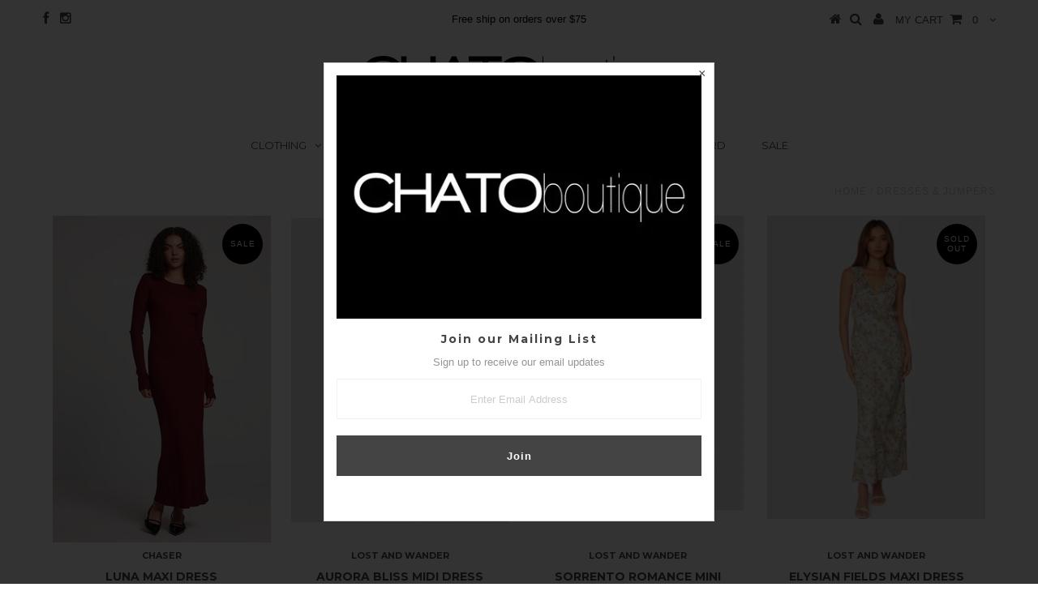

--- FILE ---
content_type: text/html; charset=utf-8
request_url: https://chatoboutique.com/collections/Dresses
body_size: 17979
content:
<!DOCTYPE html>
<!--[if lt IE 7 ]><html class="ie ie6" lang="en"> <![endif]-->
<!--[if IE 7 ]><html class="ie ie7" lang="en"> <![endif]-->
<!--[if IE 8 ]><html class="ie ie8" lang="en"> <![endif]-->
<!--[if (gte IE 9)|!(IE)]><!--><html lang="en"> <!--<![endif]-->
<head>

  <meta charset="utf-8" />

  <!-- Basic Page Needs
================================================== -->

  <title>
    Dresses &amp; Jumpers &ndash; CHATOboutique
  </title>
  
  <link rel="canonical" href="https://chatoboutique.com/collections/dresses" />


  <!-- CSS
================================================== -->

  
  











  


   


 


  


  <link href='//fonts.googleapis.com/css?family=Montserrat:400,700' rel='stylesheet' type='text/css'>
  


     


  <link href='//fonts.googleapis.com/css?family=Open+Sans:400,300,700' rel='stylesheet' type='text/css'>
  








    


 


   


 


  


 


 


 


  <link href="//chatoboutique.com/cdn/shop/t/8/assets/stylesheet.css?v=29895247520279321071735865962" rel="stylesheet" type="text/css" media="all" />
  <link href="//chatoboutique.com/cdn/shop/t/8/assets/custom.css?v=117853836187920950901470521005" rel="stylesheet" type="text/css" media="all" />
  <link href="//chatoboutique.com/cdn/shop/t/8/assets/font-awesome.css?v=56740405129602268521470520998" rel="stylesheet" type="text/css" media="all" />
  <link href="//chatoboutique.com/cdn/shop/t/8/assets/queries.css?v=86896009071974731791470521005" rel="stylesheet" type="text/css" media="all" />

  <!--[if IE 8 ]><link href="//chatoboutique.com/cdn/shop/t/8/assets/ie8.css?v=127572924963483133141480618223" rel="stylesheet" type="text/css" media="all" /><![endif]-->

  <!--[if IE 7]>
<link href="//chatoboutique.com/cdn/shop/t/8/assets/font-awesome-ie7.css?v=111952797986497000111470520998" rel="stylesheet" type="text/css" media="all" />
<![endif]-->

  <!-- JS
================================================== -->


  <script type="text/javascript" src="//ajax.googleapis.com/ajax/libs/jquery/1.9.1/jquery.min.js"></script>

  <script src="//chatoboutique.com/cdn/shop/t/8/assets/theme.js?v=107341209047860413651470521006" type="text/javascript"></script> 
  <script src="//chatoboutique.com/cdn/shopifycloud/storefront/assets/themes_support/option_selection-b017cd28.js" type="text/javascript"></script>  
  <script src="//chatoboutique.com/cdn/shop/t/8/assets/jquery.cookie.js?v=17828251530371303061470521000" type="text/javascript"></script>
  <script src="//chatoboutique.com/cdn/shop/t/8/assets/handlebars.js?v=145461055731307658311470520999" type="text/javascript"></script>
  <script src="//chatoboutique.com/cdn/shop/t/8/assets/api.js?v=108513540937963795951470520997" type="text/javascript"></script>  
  <script src="//chatoboutique.com/cdn/shop/t/8/assets/select.js?v=120738907725164342901470521001" type="text/javascript"></script>  
  <script src="//chatoboutique.com/cdn/shop/t/8/assets/jquery.easing.1.3.js?v=27577153982462368941470521000" type="text/javascript"></script>
  <script src="//chatoboutique.com/cdn/shop/t/8/assets/jquery.placeholder.js?v=150477182848718828971470521000" type="text/javascript"></script>  
  <script src="//chatoboutique.com/cdn/shop/t/8/assets/modernizr.custom.js?v=45854973270124725641470521001" type="text/javascript"></script>
  <script src="//chatoboutique.com/cdn/shop/t/8/assets/jquery.fancybox.js?v=13380858321439152031470521000" type="text/javascript"></script>
  <script src="//chatoboutique.com/cdn/shop/t/8/assets/jquery.mousewheel-3.0.6.pack.js?v=51647933063221024201470521000" type="text/javascript"></script>  
  <script src="//chatoboutique.com/cdn/shop/t/8/assets/jquery.dlmenu.js?v=175695220458763725611470521000" type="text/javascript"></script>  
  <script src="//chatoboutique.com/cdn/shop/t/8/assets/jquery.flexslider.js?v=105616106368215232771470521000" type="text/javascript"></script>
  <script src="//chatoboutique.com/cdn/shop/t/8/assets/wow.js?v=69792710777446479561470521002" type="text/javascript"></script>

  <script>
    new WOW().init();
  </script>


  
  <script src="//chatoboutique.com/cdn/shop/t/8/assets/jquery.bxslider.js?v=120978460450183920691470521000" type="text/javascript"></script>
  <script src="//chatoboutique.com/cdn/shop/t/8/assets/jquery.elevateZoom-2.5.5.min.js?v=44667287051798421191470521000" type="text/javascript"></script>
  
  


  <!--[if lt IE 9]>
<script src="//html5shim.googlecode.com/svn/trunk/html5.js"></script>
<![endif]-->

  <meta name="viewport" content="width=device-width, initial-scale=1, maximum-scale=1">

  <!-- Favicons
================================================== -->

  <link rel="shortcut icon" href="//chatoboutique.com/cdn/shop/t/8/assets/favicon.png?v=90426706325775787221476232961">

  

  <script>window.performance && window.performance.mark && window.performance.mark('shopify.content_for_header.start');</script><meta id="shopify-digital-wallet" name="shopify-digital-wallet" content="/14205834/digital_wallets/dialog">
<meta name="shopify-checkout-api-token" content="4e1fa536b1fb434a1150239f337c593f">
<meta id="in-context-paypal-metadata" data-shop-id="14205834" data-venmo-supported="false" data-environment="production" data-locale="en_US" data-paypal-v4="true" data-currency="USD">
<link rel="alternate" type="application/atom+xml" title="Feed" href="/collections/dresses.atom" />
<link rel="alternate" type="application/json+oembed" href="https://chatoboutique.com/collections/dresses.oembed">
<script async="async" src="/checkouts/internal/preloads.js?locale=en-US"></script>
<link rel="preconnect" href="https://shop.app" crossorigin="anonymous">
<script async="async" src="https://shop.app/checkouts/internal/preloads.js?locale=en-US&shop_id=14205834" crossorigin="anonymous"></script>
<script id="apple-pay-shop-capabilities" type="application/json">{"shopId":14205834,"countryCode":"US","currencyCode":"USD","merchantCapabilities":["supports3DS"],"merchantId":"gid:\/\/shopify\/Shop\/14205834","merchantName":"CHATOboutique","requiredBillingContactFields":["postalAddress","email"],"requiredShippingContactFields":["postalAddress","email"],"shippingType":"shipping","supportedNetworks":["visa","masterCard","amex","discover","elo","jcb"],"total":{"type":"pending","label":"CHATOboutique","amount":"1.00"},"shopifyPaymentsEnabled":true,"supportsSubscriptions":true}</script>
<script id="shopify-features" type="application/json">{"accessToken":"4e1fa536b1fb434a1150239f337c593f","betas":["rich-media-storefront-analytics"],"domain":"chatoboutique.com","predictiveSearch":true,"shopId":14205834,"locale":"en"}</script>
<script>var Shopify = Shopify || {};
Shopify.shop = "chatoboutique.myshopify.com";
Shopify.locale = "en";
Shopify.currency = {"active":"USD","rate":"1.0"};
Shopify.country = "US";
Shopify.theme = {"name":"Testament","id":150882631,"schema_name":null,"schema_version":null,"theme_store_id":623,"role":"main"};
Shopify.theme.handle = "null";
Shopify.theme.style = {"id":null,"handle":null};
Shopify.cdnHost = "chatoboutique.com/cdn";
Shopify.routes = Shopify.routes || {};
Shopify.routes.root = "/";</script>
<script type="module">!function(o){(o.Shopify=o.Shopify||{}).modules=!0}(window);</script>
<script>!function(o){function n(){var o=[];function n(){o.push(Array.prototype.slice.apply(arguments))}return n.q=o,n}var t=o.Shopify=o.Shopify||{};t.loadFeatures=n(),t.autoloadFeatures=n()}(window);</script>
<script>
  window.ShopifyPay = window.ShopifyPay || {};
  window.ShopifyPay.apiHost = "shop.app\/pay";
  window.ShopifyPay.redirectState = null;
</script>
<script id="shop-js-analytics" type="application/json">{"pageType":"collection"}</script>
<script defer="defer" async type="module" src="//chatoboutique.com/cdn/shopifycloud/shop-js/modules/v2/client.init-shop-cart-sync_WVOgQShq.en.esm.js"></script>
<script defer="defer" async type="module" src="//chatoboutique.com/cdn/shopifycloud/shop-js/modules/v2/chunk.common_C_13GLB1.esm.js"></script>
<script defer="defer" async type="module" src="//chatoboutique.com/cdn/shopifycloud/shop-js/modules/v2/chunk.modal_CLfMGd0m.esm.js"></script>
<script type="module">
  await import("//chatoboutique.com/cdn/shopifycloud/shop-js/modules/v2/client.init-shop-cart-sync_WVOgQShq.en.esm.js");
await import("//chatoboutique.com/cdn/shopifycloud/shop-js/modules/v2/chunk.common_C_13GLB1.esm.js");
await import("//chatoboutique.com/cdn/shopifycloud/shop-js/modules/v2/chunk.modal_CLfMGd0m.esm.js");

  window.Shopify.SignInWithShop?.initShopCartSync?.({"fedCMEnabled":true,"windoidEnabled":true});

</script>
<script>
  window.Shopify = window.Shopify || {};
  if (!window.Shopify.featureAssets) window.Shopify.featureAssets = {};
  window.Shopify.featureAssets['shop-js'] = {"shop-cart-sync":["modules/v2/client.shop-cart-sync_DuR37GeY.en.esm.js","modules/v2/chunk.common_C_13GLB1.esm.js","modules/v2/chunk.modal_CLfMGd0m.esm.js"],"init-fed-cm":["modules/v2/client.init-fed-cm_BucUoe6W.en.esm.js","modules/v2/chunk.common_C_13GLB1.esm.js","modules/v2/chunk.modal_CLfMGd0m.esm.js"],"shop-toast-manager":["modules/v2/client.shop-toast-manager_B0JfrpKj.en.esm.js","modules/v2/chunk.common_C_13GLB1.esm.js","modules/v2/chunk.modal_CLfMGd0m.esm.js"],"init-shop-cart-sync":["modules/v2/client.init-shop-cart-sync_WVOgQShq.en.esm.js","modules/v2/chunk.common_C_13GLB1.esm.js","modules/v2/chunk.modal_CLfMGd0m.esm.js"],"shop-button":["modules/v2/client.shop-button_B_U3bv27.en.esm.js","modules/v2/chunk.common_C_13GLB1.esm.js","modules/v2/chunk.modal_CLfMGd0m.esm.js"],"init-windoid":["modules/v2/client.init-windoid_DuP9q_di.en.esm.js","modules/v2/chunk.common_C_13GLB1.esm.js","modules/v2/chunk.modal_CLfMGd0m.esm.js"],"shop-cash-offers":["modules/v2/client.shop-cash-offers_BmULhtno.en.esm.js","modules/v2/chunk.common_C_13GLB1.esm.js","modules/v2/chunk.modal_CLfMGd0m.esm.js"],"pay-button":["modules/v2/client.pay-button_CrPSEbOK.en.esm.js","modules/v2/chunk.common_C_13GLB1.esm.js","modules/v2/chunk.modal_CLfMGd0m.esm.js"],"init-customer-accounts":["modules/v2/client.init-customer-accounts_jNk9cPYQ.en.esm.js","modules/v2/client.shop-login-button_DJ5ldayH.en.esm.js","modules/v2/chunk.common_C_13GLB1.esm.js","modules/v2/chunk.modal_CLfMGd0m.esm.js"],"avatar":["modules/v2/client.avatar_BTnouDA3.en.esm.js"],"checkout-modal":["modules/v2/client.checkout-modal_pBPyh9w8.en.esm.js","modules/v2/chunk.common_C_13GLB1.esm.js","modules/v2/chunk.modal_CLfMGd0m.esm.js"],"init-shop-for-new-customer-accounts":["modules/v2/client.init-shop-for-new-customer-accounts_BUoCy7a5.en.esm.js","modules/v2/client.shop-login-button_DJ5ldayH.en.esm.js","modules/v2/chunk.common_C_13GLB1.esm.js","modules/v2/chunk.modal_CLfMGd0m.esm.js"],"init-customer-accounts-sign-up":["modules/v2/client.init-customer-accounts-sign-up_CnczCz9H.en.esm.js","modules/v2/client.shop-login-button_DJ5ldayH.en.esm.js","modules/v2/chunk.common_C_13GLB1.esm.js","modules/v2/chunk.modal_CLfMGd0m.esm.js"],"init-shop-email-lookup-coordinator":["modules/v2/client.init-shop-email-lookup-coordinator_CzjY5t9o.en.esm.js","modules/v2/chunk.common_C_13GLB1.esm.js","modules/v2/chunk.modal_CLfMGd0m.esm.js"],"shop-follow-button":["modules/v2/client.shop-follow-button_CsYC63q7.en.esm.js","modules/v2/chunk.common_C_13GLB1.esm.js","modules/v2/chunk.modal_CLfMGd0m.esm.js"],"shop-login-button":["modules/v2/client.shop-login-button_DJ5ldayH.en.esm.js","modules/v2/chunk.common_C_13GLB1.esm.js","modules/v2/chunk.modal_CLfMGd0m.esm.js"],"shop-login":["modules/v2/client.shop-login_B9ccPdmx.en.esm.js","modules/v2/chunk.common_C_13GLB1.esm.js","modules/v2/chunk.modal_CLfMGd0m.esm.js"],"lead-capture":["modules/v2/client.lead-capture_D0K_KgYb.en.esm.js","modules/v2/chunk.common_C_13GLB1.esm.js","modules/v2/chunk.modal_CLfMGd0m.esm.js"],"payment-terms":["modules/v2/client.payment-terms_BWmiNN46.en.esm.js","modules/v2/chunk.common_C_13GLB1.esm.js","modules/v2/chunk.modal_CLfMGd0m.esm.js"]};
</script>
<script id="__st">var __st={"a":14205834,"offset":-28800,"reqid":"6f0a8acd-f34a-4d56-b033-703a4a6472bf-1769699382","pageurl":"chatoboutique.com\/collections\/Dresses","u":"4dfe110ee29b","p":"collection","rtyp":"collection","rid":388633927};</script>
<script>window.ShopifyPaypalV4VisibilityTracking = true;</script>
<script id="captcha-bootstrap">!function(){'use strict';const t='contact',e='account',n='new_comment',o=[[t,t],['blogs',n],['comments',n],[t,'customer']],c=[[e,'customer_login'],[e,'guest_login'],[e,'recover_customer_password'],[e,'create_customer']],r=t=>t.map((([t,e])=>`form[action*='/${t}']:not([data-nocaptcha='true']) input[name='form_type'][value='${e}']`)).join(','),a=t=>()=>t?[...document.querySelectorAll(t)].map((t=>t.form)):[];function s(){const t=[...o],e=r(t);return a(e)}const i='password',u='form_key',d=['recaptcha-v3-token','g-recaptcha-response','h-captcha-response',i],f=()=>{try{return window.sessionStorage}catch{return}},m='__shopify_v',_=t=>t.elements[u];function p(t,e,n=!1){try{const o=window.sessionStorage,c=JSON.parse(o.getItem(e)),{data:r}=function(t){const{data:e,action:n}=t;return t[m]||n?{data:e,action:n}:{data:t,action:n}}(c);for(const[e,n]of Object.entries(r))t.elements[e]&&(t.elements[e].value=n);n&&o.removeItem(e)}catch(o){console.error('form repopulation failed',{error:o})}}const l='form_type',E='cptcha';function T(t){t.dataset[E]=!0}const w=window,h=w.document,L='Shopify',v='ce_forms',y='captcha';let A=!1;((t,e)=>{const n=(g='f06e6c50-85a8-45c8-87d0-21a2b65856fe',I='https://cdn.shopify.com/shopifycloud/storefront-forms-hcaptcha/ce_storefront_forms_captcha_hcaptcha.v1.5.2.iife.js',D={infoText:'Protected by hCaptcha',privacyText:'Privacy',termsText:'Terms'},(t,e,n)=>{const o=w[L][v],c=o.bindForm;if(c)return c(t,g,e,D).then(n);var r;o.q.push([[t,g,e,D],n]),r=I,A||(h.body.append(Object.assign(h.createElement('script'),{id:'captcha-provider',async:!0,src:r})),A=!0)});var g,I,D;w[L]=w[L]||{},w[L][v]=w[L][v]||{},w[L][v].q=[],w[L][y]=w[L][y]||{},w[L][y].protect=function(t,e){n(t,void 0,e),T(t)},Object.freeze(w[L][y]),function(t,e,n,w,h,L){const[v,y,A,g]=function(t,e,n){const i=e?o:[],u=t?c:[],d=[...i,...u],f=r(d),m=r(i),_=r(d.filter((([t,e])=>n.includes(e))));return[a(f),a(m),a(_),s()]}(w,h,L),I=t=>{const e=t.target;return e instanceof HTMLFormElement?e:e&&e.form},D=t=>v().includes(t);t.addEventListener('submit',(t=>{const e=I(t);if(!e)return;const n=D(e)&&!e.dataset.hcaptchaBound&&!e.dataset.recaptchaBound,o=_(e),c=g().includes(e)&&(!o||!o.value);(n||c)&&t.preventDefault(),c&&!n&&(function(t){try{if(!f())return;!function(t){const e=f();if(!e)return;const n=_(t);if(!n)return;const o=n.value;o&&e.removeItem(o)}(t);const e=Array.from(Array(32),(()=>Math.random().toString(36)[2])).join('');!function(t,e){_(t)||t.append(Object.assign(document.createElement('input'),{type:'hidden',name:u})),t.elements[u].value=e}(t,e),function(t,e){const n=f();if(!n)return;const o=[...t.querySelectorAll(`input[type='${i}']`)].map((({name:t})=>t)),c=[...d,...o],r={};for(const[a,s]of new FormData(t).entries())c.includes(a)||(r[a]=s);n.setItem(e,JSON.stringify({[m]:1,action:t.action,data:r}))}(t,e)}catch(e){console.error('failed to persist form',e)}}(e),e.submit())}));const S=(t,e)=>{t&&!t.dataset[E]&&(n(t,e.some((e=>e===t))),T(t))};for(const o of['focusin','change'])t.addEventListener(o,(t=>{const e=I(t);D(e)&&S(e,y())}));const B=e.get('form_key'),M=e.get(l),P=B&&M;t.addEventListener('DOMContentLoaded',(()=>{const t=y();if(P)for(const e of t)e.elements[l].value===M&&p(e,B);[...new Set([...A(),...v().filter((t=>'true'===t.dataset.shopifyCaptcha))])].forEach((e=>S(e,t)))}))}(h,new URLSearchParams(w.location.search),n,t,e,['guest_login'])})(!0,!0)}();</script>
<script integrity="sha256-4kQ18oKyAcykRKYeNunJcIwy7WH5gtpwJnB7kiuLZ1E=" data-source-attribution="shopify.loadfeatures" defer="defer" src="//chatoboutique.com/cdn/shopifycloud/storefront/assets/storefront/load_feature-a0a9edcb.js" crossorigin="anonymous"></script>
<script crossorigin="anonymous" defer="defer" src="//chatoboutique.com/cdn/shopifycloud/storefront/assets/shopify_pay/storefront-65b4c6d7.js?v=20250812"></script>
<script data-source-attribution="shopify.dynamic_checkout.dynamic.init">var Shopify=Shopify||{};Shopify.PaymentButton=Shopify.PaymentButton||{isStorefrontPortableWallets:!0,init:function(){window.Shopify.PaymentButton.init=function(){};var t=document.createElement("script");t.src="https://chatoboutique.com/cdn/shopifycloud/portable-wallets/latest/portable-wallets.en.js",t.type="module",document.head.appendChild(t)}};
</script>
<script data-source-attribution="shopify.dynamic_checkout.buyer_consent">
  function portableWalletsHideBuyerConsent(e){var t=document.getElementById("shopify-buyer-consent"),n=document.getElementById("shopify-subscription-policy-button");t&&n&&(t.classList.add("hidden"),t.setAttribute("aria-hidden","true"),n.removeEventListener("click",e))}function portableWalletsShowBuyerConsent(e){var t=document.getElementById("shopify-buyer-consent"),n=document.getElementById("shopify-subscription-policy-button");t&&n&&(t.classList.remove("hidden"),t.removeAttribute("aria-hidden"),n.addEventListener("click",e))}window.Shopify?.PaymentButton&&(window.Shopify.PaymentButton.hideBuyerConsent=portableWalletsHideBuyerConsent,window.Shopify.PaymentButton.showBuyerConsent=portableWalletsShowBuyerConsent);
</script>
<script data-source-attribution="shopify.dynamic_checkout.cart.bootstrap">document.addEventListener("DOMContentLoaded",(function(){function t(){return document.querySelector("shopify-accelerated-checkout-cart, shopify-accelerated-checkout")}if(t())Shopify.PaymentButton.init();else{new MutationObserver((function(e,n){t()&&(Shopify.PaymentButton.init(),n.disconnect())})).observe(document.body,{childList:!0,subtree:!0})}}));
</script>
<link id="shopify-accelerated-checkout-styles" rel="stylesheet" media="screen" href="https://chatoboutique.com/cdn/shopifycloud/portable-wallets/latest/accelerated-checkout-backwards-compat.css" crossorigin="anonymous">
<style id="shopify-accelerated-checkout-cart">
        #shopify-buyer-consent {
  margin-top: 1em;
  display: inline-block;
  width: 100%;
}

#shopify-buyer-consent.hidden {
  display: none;
}

#shopify-subscription-policy-button {
  background: none;
  border: none;
  padding: 0;
  text-decoration: underline;
  font-size: inherit;
  cursor: pointer;
}

#shopify-subscription-policy-button::before {
  box-shadow: none;
}

      </style>

<script>window.performance && window.performance.mark && window.performance.mark('shopify.content_for_header.end');</script>


  
  <script type="text/javascript">
    if($(window).width() > 500){
      // Fancybox Join our mailing list popup
      $(document).ready(function(){

        var check_cookie = $.cookie('mailing_list_delay_popup');
        if(check_cookie == null){
          $.cookie('mailing_list_delay_popup', 'expires_seven_days', { expires: 7 });
          //fire your fancybox here
          setTimeout(function(){
            $.fancybox({
              href: "#subscribe_popup"
            });
          }, 3000);
        }
      }); 
    };

  </script>  
  

  <script type="text/javascript">
    $(window).load(function() {  
      $('.prod-image').matchHeight();

    });
  </script> 

  <link rel="next" href="/next"/>
  <link rel="prev" href="/prev"/>

<link href="https://monorail-edge.shopifysvc.com" rel="dns-prefetch">
<script>(function(){if ("sendBeacon" in navigator && "performance" in window) {try {var session_token_from_headers = performance.getEntriesByType('navigation')[0].serverTiming.find(x => x.name == '_s').description;} catch {var session_token_from_headers = undefined;}var session_cookie_matches = document.cookie.match(/_shopify_s=([^;]*)/);var session_token_from_cookie = session_cookie_matches && session_cookie_matches.length === 2 ? session_cookie_matches[1] : "";var session_token = session_token_from_headers || session_token_from_cookie || "";function handle_abandonment_event(e) {var entries = performance.getEntries().filter(function(entry) {return /monorail-edge.shopifysvc.com/.test(entry.name);});if (!window.abandonment_tracked && entries.length === 0) {window.abandonment_tracked = true;var currentMs = Date.now();var navigation_start = performance.timing.navigationStart;var payload = {shop_id: 14205834,url: window.location.href,navigation_start,duration: currentMs - navigation_start,session_token,page_type: "collection"};window.navigator.sendBeacon("https://monorail-edge.shopifysvc.com/v1/produce", JSON.stringify({schema_id: "online_store_buyer_site_abandonment/1.1",payload: payload,metadata: {event_created_at_ms: currentMs,event_sent_at_ms: currentMs}}));}}window.addEventListener('pagehide', handle_abandonment_event);}}());</script>
<script id="web-pixels-manager-setup">(function e(e,d,r,n,o){if(void 0===o&&(o={}),!Boolean(null===(a=null===(i=window.Shopify)||void 0===i?void 0:i.analytics)||void 0===a?void 0:a.replayQueue)){var i,a;window.Shopify=window.Shopify||{};var t=window.Shopify;t.analytics=t.analytics||{};var s=t.analytics;s.replayQueue=[],s.publish=function(e,d,r){return s.replayQueue.push([e,d,r]),!0};try{self.performance.mark("wpm:start")}catch(e){}var l=function(){var e={modern:/Edge?\/(1{2}[4-9]|1[2-9]\d|[2-9]\d{2}|\d{4,})\.\d+(\.\d+|)|Firefox\/(1{2}[4-9]|1[2-9]\d|[2-9]\d{2}|\d{4,})\.\d+(\.\d+|)|Chrom(ium|e)\/(9{2}|\d{3,})\.\d+(\.\d+|)|(Maci|X1{2}).+ Version\/(15\.\d+|(1[6-9]|[2-9]\d|\d{3,})\.\d+)([,.]\d+|)( \(\w+\)|)( Mobile\/\w+|) Safari\/|Chrome.+OPR\/(9{2}|\d{3,})\.\d+\.\d+|(CPU[ +]OS|iPhone[ +]OS|CPU[ +]iPhone|CPU IPhone OS|CPU iPad OS)[ +]+(15[._]\d+|(1[6-9]|[2-9]\d|\d{3,})[._]\d+)([._]\d+|)|Android:?[ /-](13[3-9]|1[4-9]\d|[2-9]\d{2}|\d{4,})(\.\d+|)(\.\d+|)|Android.+Firefox\/(13[5-9]|1[4-9]\d|[2-9]\d{2}|\d{4,})\.\d+(\.\d+|)|Android.+Chrom(ium|e)\/(13[3-9]|1[4-9]\d|[2-9]\d{2}|\d{4,})\.\d+(\.\d+|)|SamsungBrowser\/([2-9]\d|\d{3,})\.\d+/,legacy:/Edge?\/(1[6-9]|[2-9]\d|\d{3,})\.\d+(\.\d+|)|Firefox\/(5[4-9]|[6-9]\d|\d{3,})\.\d+(\.\d+|)|Chrom(ium|e)\/(5[1-9]|[6-9]\d|\d{3,})\.\d+(\.\d+|)([\d.]+$|.*Safari\/(?![\d.]+ Edge\/[\d.]+$))|(Maci|X1{2}).+ Version\/(10\.\d+|(1[1-9]|[2-9]\d|\d{3,})\.\d+)([,.]\d+|)( \(\w+\)|)( Mobile\/\w+|) Safari\/|Chrome.+OPR\/(3[89]|[4-9]\d|\d{3,})\.\d+\.\d+|(CPU[ +]OS|iPhone[ +]OS|CPU[ +]iPhone|CPU IPhone OS|CPU iPad OS)[ +]+(10[._]\d+|(1[1-9]|[2-9]\d|\d{3,})[._]\d+)([._]\d+|)|Android:?[ /-](13[3-9]|1[4-9]\d|[2-9]\d{2}|\d{4,})(\.\d+|)(\.\d+|)|Mobile Safari.+OPR\/([89]\d|\d{3,})\.\d+\.\d+|Android.+Firefox\/(13[5-9]|1[4-9]\d|[2-9]\d{2}|\d{4,})\.\d+(\.\d+|)|Android.+Chrom(ium|e)\/(13[3-9]|1[4-9]\d|[2-9]\d{2}|\d{4,})\.\d+(\.\d+|)|Android.+(UC? ?Browser|UCWEB|U3)[ /]?(15\.([5-9]|\d{2,})|(1[6-9]|[2-9]\d|\d{3,})\.\d+)\.\d+|SamsungBrowser\/(5\.\d+|([6-9]|\d{2,})\.\d+)|Android.+MQ{2}Browser\/(14(\.(9|\d{2,})|)|(1[5-9]|[2-9]\d|\d{3,})(\.\d+|))(\.\d+|)|K[Aa][Ii]OS\/(3\.\d+|([4-9]|\d{2,})\.\d+)(\.\d+|)/},d=e.modern,r=e.legacy,n=navigator.userAgent;return n.match(d)?"modern":n.match(r)?"legacy":"unknown"}(),u="modern"===l?"modern":"legacy",c=(null!=n?n:{modern:"",legacy:""})[u],f=function(e){return[e.baseUrl,"/wpm","/b",e.hashVersion,"modern"===e.buildTarget?"m":"l",".js"].join("")}({baseUrl:d,hashVersion:r,buildTarget:u}),m=function(e){var d=e.version,r=e.bundleTarget,n=e.surface,o=e.pageUrl,i=e.monorailEndpoint;return{emit:function(e){var a=e.status,t=e.errorMsg,s=(new Date).getTime(),l=JSON.stringify({metadata:{event_sent_at_ms:s},events:[{schema_id:"web_pixels_manager_load/3.1",payload:{version:d,bundle_target:r,page_url:o,status:a,surface:n,error_msg:t},metadata:{event_created_at_ms:s}}]});if(!i)return console&&console.warn&&console.warn("[Web Pixels Manager] No Monorail endpoint provided, skipping logging."),!1;try{return self.navigator.sendBeacon.bind(self.navigator)(i,l)}catch(e){}var u=new XMLHttpRequest;try{return u.open("POST",i,!0),u.setRequestHeader("Content-Type","text/plain"),u.send(l),!0}catch(e){return console&&console.warn&&console.warn("[Web Pixels Manager] Got an unhandled error while logging to Monorail."),!1}}}}({version:r,bundleTarget:l,surface:e.surface,pageUrl:self.location.href,monorailEndpoint:e.monorailEndpoint});try{o.browserTarget=l,function(e){var d=e.src,r=e.async,n=void 0===r||r,o=e.onload,i=e.onerror,a=e.sri,t=e.scriptDataAttributes,s=void 0===t?{}:t,l=document.createElement("script"),u=document.querySelector("head"),c=document.querySelector("body");if(l.async=n,l.src=d,a&&(l.integrity=a,l.crossOrigin="anonymous"),s)for(var f in s)if(Object.prototype.hasOwnProperty.call(s,f))try{l.dataset[f]=s[f]}catch(e){}if(o&&l.addEventListener("load",o),i&&l.addEventListener("error",i),u)u.appendChild(l);else{if(!c)throw new Error("Did not find a head or body element to append the script");c.appendChild(l)}}({src:f,async:!0,onload:function(){if(!function(){var e,d;return Boolean(null===(d=null===(e=window.Shopify)||void 0===e?void 0:e.analytics)||void 0===d?void 0:d.initialized)}()){var d=window.webPixelsManager.init(e)||void 0;if(d){var r=window.Shopify.analytics;r.replayQueue.forEach((function(e){var r=e[0],n=e[1],o=e[2];d.publishCustomEvent(r,n,o)})),r.replayQueue=[],r.publish=d.publishCustomEvent,r.visitor=d.visitor,r.initialized=!0}}},onerror:function(){return m.emit({status:"failed",errorMsg:"".concat(f," has failed to load")})},sri:function(e){var d=/^sha384-[A-Za-z0-9+/=]+$/;return"string"==typeof e&&d.test(e)}(c)?c:"",scriptDataAttributes:o}),m.emit({status:"loading"})}catch(e){m.emit({status:"failed",errorMsg:(null==e?void 0:e.message)||"Unknown error"})}}})({shopId: 14205834,storefrontBaseUrl: "https://chatoboutique.com",extensionsBaseUrl: "https://extensions.shopifycdn.com/cdn/shopifycloud/web-pixels-manager",monorailEndpoint: "https://monorail-edge.shopifysvc.com/unstable/produce_batch",surface: "storefront-renderer",enabledBetaFlags: ["2dca8a86"],webPixelsConfigList: [{"id":"83886128","configuration":"{\"pixel_id\":\"2715267458726849\",\"pixel_type\":\"facebook_pixel\",\"metaapp_system_user_token\":\"-\"}","eventPayloadVersion":"v1","runtimeContext":"OPEN","scriptVersion":"ca16bc87fe92b6042fbaa3acc2fbdaa6","type":"APP","apiClientId":2329312,"privacyPurposes":["ANALYTICS","MARKETING","SALE_OF_DATA"],"dataSharingAdjustments":{"protectedCustomerApprovalScopes":["read_customer_address","read_customer_email","read_customer_name","read_customer_personal_data","read_customer_phone"]}},{"id":"shopify-app-pixel","configuration":"{}","eventPayloadVersion":"v1","runtimeContext":"STRICT","scriptVersion":"0450","apiClientId":"shopify-pixel","type":"APP","privacyPurposes":["ANALYTICS","MARKETING"]},{"id":"shopify-custom-pixel","eventPayloadVersion":"v1","runtimeContext":"LAX","scriptVersion":"0450","apiClientId":"shopify-pixel","type":"CUSTOM","privacyPurposes":["ANALYTICS","MARKETING"]}],isMerchantRequest: false,initData: {"shop":{"name":"CHATOboutique","paymentSettings":{"currencyCode":"USD"},"myshopifyDomain":"chatoboutique.myshopify.com","countryCode":"US","storefrontUrl":"https:\/\/chatoboutique.com"},"customer":null,"cart":null,"checkout":null,"productVariants":[],"purchasingCompany":null},},"https://chatoboutique.com/cdn","1d2a099fw23dfb22ep557258f5m7a2edbae",{"modern":"","legacy":""},{"shopId":"14205834","storefrontBaseUrl":"https:\/\/chatoboutique.com","extensionBaseUrl":"https:\/\/extensions.shopifycdn.com\/cdn\/shopifycloud\/web-pixels-manager","surface":"storefront-renderer","enabledBetaFlags":"[\"2dca8a86\"]","isMerchantRequest":"false","hashVersion":"1d2a099fw23dfb22ep557258f5m7a2edbae","publish":"custom","events":"[[\"page_viewed\",{}],[\"collection_viewed\",{\"collection\":{\"id\":\"388633927\",\"title\":\"Dresses \u0026 Jumpers\",\"productVariants\":[{\"price\":{\"amount\":128.0,\"currencyCode\":\"USD\"},\"product\":{\"title\":\"LUNA MAXI DRESS\",\"vendor\":\"Chaser\",\"id\":\"7579199733808\",\"untranslatedTitle\":\"LUNA MAXI DRESS\",\"url\":\"\/products\/luna-maxi-dress\",\"type\":\"Dresses\"},\"id\":\"41736675000368\",\"image\":{\"src\":\"\/\/chatoboutique.com\/cdn\/shop\/files\/CWA309-FIG_0222_1.jpg?v=1732588678\"},\"sku\":\"CWA309-FIG\",\"title\":\"XS\",\"untranslatedTitle\":\"XS\"},{\"price\":{\"amount\":98.0,\"currencyCode\":\"USD\"},\"product\":{\"title\":\"Aurora Bliss Midi Dress\",\"vendor\":\"Lost and Wander\",\"id\":\"7677249781808\",\"untranslatedTitle\":\"Aurora Bliss Midi Dress\",\"url\":\"\/products\/aurora-bliss-midi-dress\",\"type\":\"Dresses\"},\"id\":\"42053026906160\",\"image\":{\"src\":\"\/\/chatoboutique.com\/cdn\/shop\/files\/ScreenShot2025-05-22at10.26.03AM.png?v=1747934805\"},\"sku\":\"WDKC03778-1\",\"title\":\"XS\/S\",\"untranslatedTitle\":\"XS\/S\"},{\"price\":{\"amount\":98.0,\"currencyCode\":\"USD\"},\"product\":{\"title\":\"Sorrento Romance Mini Dress\",\"vendor\":\"Lost and Wander\",\"id\":\"7677255188528\",\"untranslatedTitle\":\"Sorrento Romance Mini Dress\",\"url\":\"\/products\/sorrento-romance-mini-dress\",\"type\":\"Dresses\"},\"id\":\"42053045846064\",\"image\":{\"src\":\"\/\/chatoboutique.com\/cdn\/shop\/files\/ScreenShot2025-05-22at10.38.48AM.png?v=1747935562\"},\"sku\":\"WDWH13608\",\"title\":\"L\",\"untranslatedTitle\":\"L\"},{\"price\":{\"amount\":118.0,\"currencyCode\":\"USD\"},\"product\":{\"title\":\"Elysian Fields Maxi Dress\",\"vendor\":\"Lost and Wander\",\"id\":\"7677264592944\",\"untranslatedTitle\":\"Elysian Fields Maxi Dress\",\"url\":\"\/products\/elysian-fields-maxi-dress\",\"type\":\"Dresses\"},\"id\":\"42053071765552\",\"image\":{\"src\":\"\/\/chatoboutique.com\/cdn\/shop\/files\/ScreenShot2025-05-22at11.04.28AM.png?v=1747937097\"},\"sku\":\"WDWH33512\",\"title\":\"L\",\"untranslatedTitle\":\"L\"},{\"price\":{\"amount\":96.6,\"currencyCode\":\"USD\"},\"product\":{\"title\":\"Garden of Gaia Midi Dress\",\"vendor\":\"Lost and Wander\",\"id\":\"7677266690096\",\"untranslatedTitle\":\"Garden of Gaia Midi Dress\",\"url\":\"\/products\/garden-of-gaia-midi-dress\",\"type\":\"Dresses\"},\"id\":\"42053077270576\",\"image\":{\"src\":\"\/\/chatoboutique.com\/cdn\/shop\/files\/ScreenShot2025-05-22at10.52.44AM.png?v=1747936385\"},\"sku\":\"WDWH23622\",\"title\":\"L\",\"untranslatedTitle\":\"L\"},{\"price\":{\"amount\":108.0,\"currencyCode\":\"USD\"},\"product\":{\"title\":\"Sunburst Glow Maxi Dress\",\"vendor\":\"Lost and Wander\",\"id\":\"7677267279920\",\"untranslatedTitle\":\"Sunburst Glow Maxi Dress\",\"url\":\"\/products\/sunburst-glow-maxi-dress\",\"type\":\"Dresses\"},\"id\":\"42053078614064\",\"image\":{\"src\":\"\/\/chatoboutique.com\/cdn\/shop\/files\/ScreenShot2025-05-22at11.09.06AM.png?v=1747937397\"},\"sku\":\"WDWH33534-1\",\"title\":\"L\",\"untranslatedTitle\":\"L\"},{\"price\":{\"amount\":98.0,\"currencyCode\":\"USD\"},\"product\":{\"title\":\"Costa Mirage Maxi Dress\",\"vendor\":\"Lost and Wander\",\"id\":\"7677268656176\",\"untranslatedTitle\":\"Costa Mirage Maxi Dress\",\"url\":\"\/products\/costa-mirage-maxi-dress\",\"type\":\"Dresses\"},\"id\":\"42053080580144\",\"image\":{\"src\":\"\/\/chatoboutique.com\/cdn\/shop\/files\/ScreenShot2025-05-22at11.16.51AM.png?v=1747937833\"},\"sku\":\"WDWH33577\",\"title\":\"L\",\"untranslatedTitle\":\"L\"},{\"price\":{\"amount\":68.6,\"currencyCode\":\"USD\"},\"product\":{\"title\":\"Mayfair Muse Mini Dress\",\"vendor\":\"Lost and Wander\",\"id\":\"7677269803056\",\"untranslatedTitle\":\"Mayfair Muse Mini Dress\",\"url\":\"\/products\/mayfair-muse-mini-dress\",\"type\":\"Dresses\"},\"id\":\"42053084414000\",\"image\":{\"src\":\"\/\/chatoboutique.com\/cdn\/shop\/files\/ScreenShot2025-05-22at11.21.37AM.png?v=1747938147\"},\"sku\":\"WDWS13236-1\",\"title\":\"L\",\"untranslatedTitle\":\"L\"},{\"price\":{\"amount\":68.0,\"currencyCode\":\"USD\"},\"product\":{\"title\":\"Dixie Light Heather Grey Mini Dress\",\"vendor\":\"Chaser\",\"id\":\"7677325213744\",\"untranslatedTitle\":\"Dixie Light Heather Grey Mini Dress\",\"url\":\"\/products\/dixie-light-heather-grey-mini-dress\",\"type\":\"Dresses\"},\"id\":\"42053433065520\",\"image\":{\"src\":\"\/\/chatoboutique.com\/cdn\/shop\/files\/ScreenShot2025-05-22at1.47.18PM.png?v=1747946859\"},\"sku\":\"CWA540\",\"title\":\"M\",\"untranslatedTitle\":\"M\"},{\"price\":{\"amount\":138.0,\"currencyCode\":\"USD\"},\"product\":{\"title\":\"Kathryn Midi Dress\",\"vendor\":\"saltwater luxe\",\"id\":\"7677332881456\",\"untranslatedTitle\":\"Kathryn Midi Dress\",\"url\":\"\/products\/kathryn-midi-dress\",\"type\":\"Dresses\"},\"id\":\"42053548965936\",\"image\":{\"src\":\"\/\/chatoboutique.com\/cdn\/shop\/files\/ScreenShot2025-05-22at2.29.06PM.png?v=1747949400\"},\"sku\":\"S3518-W659\",\"title\":\"M\",\"untranslatedTitle\":\"M\"},{\"price\":{\"amount\":103.6,\"currencyCode\":\"USD\"},\"product\":{\"title\":\"Esme Maxi Dress\",\"vendor\":\"saltwater luxe\",\"id\":\"7677333405744\",\"untranslatedTitle\":\"Esme Maxi Dress\",\"url\":\"\/products\/esme-maxi-dress\",\"type\":\"Dresses\"},\"id\":\"42053551063088\",\"image\":{\"src\":\"\/\/chatoboutique.com\/cdn\/shop\/files\/ScreenShot2025-05-22at2.33.45PM.png?v=1747949640\"},\"sku\":\"S3470-W655\",\"title\":\"M\",\"untranslatedTitle\":\"M\"},{\"price\":{\"amount\":83.0,\"currencyCode\":\"USD\"},\"product\":{\"title\":\"Blakke Mini Dress\",\"vendor\":\"saltwater luxe\",\"id\":\"7677336420400\",\"untranslatedTitle\":\"Blakke Mini Dress\",\"url\":\"\/products\/blakke-mini-dress\",\"type\":\"Dresses\"},\"id\":\"42053580947504\",\"image\":{\"src\":\"\/\/chatoboutique.com\/cdn\/shop\/files\/ScreenShot2025-05-22at2.47.47PM.png?v=1747950500\"},\"sku\":\"S3572-NAT-1\",\"title\":\"L\",\"untranslatedTitle\":\"L\"},{\"price\":{\"amount\":58.8,\"currencyCode\":\"USD\"},\"product\":{\"title\":\"Dress Bali Bay Floral\",\"vendor\":\"PJ SALVAGE\",\"id\":\"7696505929776\",\"untranslatedTitle\":\"Dress Bali Bay Floral\",\"url\":\"\/products\/dress-bali-bay-floral\",\"type\":\"Dresses\"},\"id\":\"42149847564336\",\"image\":{\"src\":\"\/\/chatoboutique.com\/cdn\/shop\/files\/ScreenShot2025-07-02at2.52.21PM.png?v=1751493172\"},\"sku\":\"RUBADPJ-1\",\"title\":\"XS\",\"untranslatedTitle\":\"XS\"},{\"price\":{\"amount\":78.0,\"currencyCode\":\"USD\"},\"product\":{\"title\":\"Dress Life In Leopard\",\"vendor\":\"PJ SALVAGE\",\"id\":\"7696506290224\",\"untranslatedTitle\":\"Dress Life In Leopard\",\"url\":\"\/products\/dress-life-in-leopard\",\"type\":\"Dresses\"},\"id\":\"42149848023088\",\"image\":{\"src\":\"\/\/chatoboutique.com\/cdn\/shop\/files\/ScreenShot2025-07-02at2.59.12PM.png?v=1751493565\"},\"sku\":\"RULIDPJ-1\",\"title\":\"L\",\"untranslatedTitle\":\"L\"},{\"price\":{\"amount\":158.0,\"currencyCode\":\"USD\"},\"product\":{\"title\":\"MEMPHIS MIDI DRESS\",\"vendor\":\"saltwater luxe\",\"id\":\"7698002673712\",\"untranslatedTitle\":\"MEMPHIS MIDI DRESS\",\"url\":\"\/products\/memphis-midi-dress\",\"type\":\"Dresses\"},\"id\":\"42154747953200\",\"image\":{\"src\":\"\/\/chatoboutique.com\/cdn\/shop\/files\/ScreenShot2025-07-05at1.17.14PM.png?v=1751746647\"},\"sku\":\"S3625\",\"title\":\"L\",\"untranslatedTitle\":\"L\"}]}}]]"});</script><script>
  window.ShopifyAnalytics = window.ShopifyAnalytics || {};
  window.ShopifyAnalytics.meta = window.ShopifyAnalytics.meta || {};
  window.ShopifyAnalytics.meta.currency = 'USD';
  var meta = {"products":[{"id":7579199733808,"gid":"gid:\/\/shopify\/Product\/7579199733808","vendor":"Chaser","type":"Dresses","handle":"luna-maxi-dress","variants":[{"id":41736675000368,"price":12800,"name":"LUNA MAXI DRESS - XS","public_title":"XS","sku":"CWA309-FIG"},{"id":41736675229744,"price":7680,"name":"LUNA MAXI DRESS - S","public_title":"S","sku":"CWA309-FIG-"},{"id":41736676573232,"price":12800,"name":"LUNA MAXI DRESS - M","public_title":"M","sku":"CWA309-FIG1"},{"id":41736677392432,"price":12800,"name":"LUNA MAXI DRESS - L","public_title":"L","sku":"CWA309-FIG-2"}],"remote":false},{"id":7677249781808,"gid":"gid:\/\/shopify\/Product\/7677249781808","vendor":"Lost and Wander","type":"Dresses","handle":"aurora-bliss-midi-dress","variants":[{"id":42053026906160,"price":9800,"name":"Aurora Bliss Midi Dress - XS\/S","public_title":"XS\/S","sku":"WDKC03778-1"},{"id":42053026938928,"price":6860,"name":"Aurora Bliss Midi Dress - S\/M","public_title":"S\/M","sku":"WDKC03778-2"},{"id":42053026971696,"price":6860,"name":"Aurora Bliss Midi Dress - M\/L","public_title":"M\/L","sku":"WDKC03778-3"}],"remote":false},{"id":7677255188528,"gid":"gid:\/\/shopify\/Product\/7677255188528","vendor":"Lost and Wander","type":"Dresses","handle":"sorrento-romance-mini-dress","variants":[{"id":42053045846064,"price":9800,"name":"Sorrento Romance Mini Dress - L","public_title":"L","sku":"WDWH13608"},{"id":42053045878832,"price":6860,"name":"Sorrento Romance Mini Dress - M","public_title":"M","sku":"WDWH13609"},{"id":42053045911600,"price":6860,"name":"Sorrento Romance Mini Dress - S","public_title":"S","sku":"WDWH13610"},{"id":42053045944368,"price":9800,"name":"Sorrento Romance Mini Dress - XS","public_title":"XS","sku":"WDWH13611"}],"remote":false},{"id":7677264592944,"gid":"gid:\/\/shopify\/Product\/7677264592944","vendor":"Lost and Wander","type":"Dresses","handle":"elysian-fields-maxi-dress","variants":[{"id":42053071765552,"price":11800,"name":"Elysian Fields Maxi Dress - L","public_title":"L","sku":"WDWH33512"},{"id":42053071798320,"price":11800,"name":"Elysian Fields Maxi Dress - M","public_title":"M","sku":"WDWH33513"},{"id":42053071831088,"price":11800,"name":"Elysian Fields Maxi Dress - S","public_title":"S","sku":"WDWH33514"},{"id":42053071863856,"price":11800,"name":"Elysian Fields Maxi Dress - XS","public_title":"XS","sku":"WDWH33515"}],"remote":false},{"id":7677266690096,"gid":"gid:\/\/shopify\/Product\/7677266690096","vendor":"Lost and Wander","type":"Dresses","handle":"garden-of-gaia-midi-dress","variants":[{"id":42053077270576,"price":9660,"name":"Garden of Gaia Midi Dress - L","public_title":"L","sku":"WDWH23622"},{"id":42053077303344,"price":9660,"name":"Garden of Gaia Midi Dress - M","public_title":"M","sku":"WDWH23623"},{"id":42053077336112,"price":9660,"name":"Garden of Gaia Midi Dress - S","public_title":"S","sku":"WDWH23624"},{"id":42053077368880,"price":13800,"name":"Garden of Gaia Midi Dress - XS","public_title":"XS","sku":"WDWH23625"}],"remote":false},{"id":7677267279920,"gid":"gid:\/\/shopify\/Product\/7677267279920","vendor":"Lost and Wander","type":"Dresses","handle":"sunburst-glow-maxi-dress","variants":[{"id":42053078614064,"price":10800,"name":"Sunburst Glow Maxi Dress - L","public_title":"L","sku":"WDWH33534-1"},{"id":42053078646832,"price":7560,"name":"Sunburst Glow Maxi Dress - M","public_title":"M","sku":"WDWH33534-2"},{"id":42053078679600,"price":7560,"name":"Sunburst Glow Maxi Dress - S","public_title":"S","sku":"WDWH33534-3"},{"id":42053078712368,"price":7560,"name":"Sunburst Glow Maxi Dress - XS","public_title":"XS","sku":"WDWH33534-4"}],"remote":false},{"id":7677268656176,"gid":"gid:\/\/shopify\/Product\/7677268656176","vendor":"Lost and Wander","type":"Dresses","handle":"costa-mirage-maxi-dress","variants":[{"id":42053080580144,"price":9800,"name":"Costa Mirage Maxi Dress - L","public_title":"L","sku":"WDWH33577"},{"id":42053080612912,"price":9800,"name":"Costa Mirage Maxi Dress - M","public_title":"M","sku":"WDWH33578"},{"id":42053080645680,"price":9800,"name":"Costa Mirage Maxi Dress - S","public_title":"S","sku":"WDWH33579"},{"id":42053080678448,"price":9800,"name":"Costa Mirage Maxi Dress - XS","public_title":"XS","sku":"WDWH33580"}],"remote":false},{"id":7677269803056,"gid":"gid:\/\/shopify\/Product\/7677269803056","vendor":"Lost and Wander","type":"Dresses","handle":"mayfair-muse-mini-dress","variants":[{"id":42053084414000,"price":6860,"name":"Mayfair Muse Mini Dress - L","public_title":"L","sku":"WDWS13236-1"},{"id":42053084446768,"price":6860,"name":"Mayfair Muse Mini Dress - M","public_title":"M","sku":"WDWS13236-2"},{"id":42053084479536,"price":9800,"name":"Mayfair Muse Mini Dress - S","public_title":"S","sku":"WDWS13236-3"}],"remote":false},{"id":7677325213744,"gid":"gid:\/\/shopify\/Product\/7677325213744","vendor":"Chaser","type":"Dresses","handle":"dixie-light-heather-grey-mini-dress","variants":[{"id":42053433065520,"price":6800,"name":"Dixie Light Heather Grey Mini Dress - M","public_title":"M","sku":"CWA540"},{"id":42053433098288,"price":6800,"name":"Dixie Light Heather Grey Mini Dress - S","public_title":"S","sku":"CWA541"},{"id":42053433131056,"price":6800,"name":"Dixie Light Heather Grey Mini Dress - XS","public_title":"XS","sku":"CWA542"}],"remote":false},{"id":7677332881456,"gid":"gid:\/\/shopify\/Product\/7677332881456","vendor":"saltwater luxe","type":"Dresses","handle":"kathryn-midi-dress","variants":[{"id":42053548965936,"price":13800,"name":"Kathryn Midi Dress - M","public_title":"M","sku":"S3518-W659"},{"id":42053548998704,"price":13800,"name":"Kathryn Midi Dress - S","public_title":"S","sku":"S3518-W660"},{"id":42053549031472,"price":9660,"name":"Kathryn Midi Dress - XS","public_title":"XS","sku":"S3518-W661"}],"remote":false},{"id":7677333405744,"gid":"gid:\/\/shopify\/Product\/7677333405744","vendor":"saltwater luxe","type":"Dresses","handle":"esme-maxi-dress","variants":[{"id":42053551063088,"price":10360,"name":"Esme Maxi Dress - M","public_title":"M","sku":"S3470-W655"},{"id":42053551095856,"price":10360,"name":"Esme Maxi Dress - S","public_title":"S","sku":"S3470-W656"},{"id":42053551128624,"price":10360,"name":"Esme Maxi Dress - XS","public_title":"XS","sku":"S3470-W657"}],"remote":false},{"id":7677336420400,"gid":"gid:\/\/shopify\/Product\/7677336420400","vendor":"saltwater luxe","type":"Dresses","handle":"blakke-mini-dress","variants":[{"id":42053580947504,"price":8300,"name":"Blakke Mini Dress - L","public_title":"L","sku":"S3572-NAT-1"},{"id":42053580980272,"price":8300,"name":"Blakke Mini Dress - M","public_title":"M","sku":"S3572-NAT-2"},{"id":42053581013040,"price":8300,"name":"Blakke Mini Dress - S","public_title":"S","sku":"S3572-NAT-3"},{"id":42053581045808,"price":8300,"name":"Blakke Mini Dress - XS","public_title":"XS","sku":"S3572-NAT-4"}],"remote":false},{"id":7696505929776,"gid":"gid:\/\/shopify\/Product\/7696505929776","vendor":"PJ SALVAGE","type":"Dresses","handle":"dress-bali-bay-floral","variants":[{"id":42149847564336,"price":5880,"name":"Dress Bali Bay Floral - XS","public_title":"XS","sku":"RUBADPJ-1"},{"id":42149847597104,"price":5880,"name":"Dress Bali Bay Floral - S","public_title":"S","sku":"RUBADPJ-2"},{"id":42149847629872,"price":8400,"name":"Dress Bali Bay Floral - M","public_title":"M","sku":"RUBADPJ-3"},{"id":42149847662640,"price":5880,"name":"Dress Bali Bay Floral - L","public_title":"L","sku":"RUBADPJ-4"}],"remote":false},{"id":7696506290224,"gid":"gid:\/\/shopify\/Product\/7696506290224","vendor":"PJ SALVAGE","type":"Dresses","handle":"dress-life-in-leopard","variants":[{"id":42149848023088,"price":7800,"name":"Dress Life In Leopard - L","public_title":"L","sku":"RULIDPJ-1"},{"id":42149848055856,"price":7800,"name":"Dress Life In Leopard - M","public_title":"M","sku":"RULIDPJ-2"},{"id":42149848088624,"price":7800,"name":"Dress Life In Leopard - S","public_title":"S","sku":"RULIDPJ-3"},{"id":42149848121392,"price":7800,"name":"Dress Life In Leopard - XS","public_title":"XS","sku":"RULIDPJ-4"}],"remote":false},{"id":7698002673712,"gid":"gid:\/\/shopify\/Product\/7698002673712","vendor":"saltwater luxe","type":"Dresses","handle":"memphis-midi-dress","variants":[{"id":42154747953200,"price":15800,"name":"MEMPHIS MIDI DRESS - L","public_title":"L","sku":"S3625"},{"id":42154747985968,"price":15800,"name":"MEMPHIS MIDI DRESS - M","public_title":"M","sku":"S3626"},{"id":42154748018736,"price":15800,"name":"MEMPHIS MIDI DRESS - S","public_title":"S","sku":"S3627"},{"id":42154748051504,"price":15800,"name":"MEMPHIS MIDI DRESS - XS","public_title":"XS","sku":"S3628"}],"remote":false}],"page":{"pageType":"collection","resourceType":"collection","resourceId":388633927,"requestId":"6f0a8acd-f34a-4d56-b033-703a4a6472bf-1769699382"}};
  for (var attr in meta) {
    window.ShopifyAnalytics.meta[attr] = meta[attr];
  }
</script>
<script class="analytics">
  (function () {
    var customDocumentWrite = function(content) {
      var jquery = null;

      if (window.jQuery) {
        jquery = window.jQuery;
      } else if (window.Checkout && window.Checkout.$) {
        jquery = window.Checkout.$;
      }

      if (jquery) {
        jquery('body').append(content);
      }
    };

    var hasLoggedConversion = function(token) {
      if (token) {
        return document.cookie.indexOf('loggedConversion=' + token) !== -1;
      }
      return false;
    }

    var setCookieIfConversion = function(token) {
      if (token) {
        var twoMonthsFromNow = new Date(Date.now());
        twoMonthsFromNow.setMonth(twoMonthsFromNow.getMonth() + 2);

        document.cookie = 'loggedConversion=' + token + '; expires=' + twoMonthsFromNow;
      }
    }

    var trekkie = window.ShopifyAnalytics.lib = window.trekkie = window.trekkie || [];
    if (trekkie.integrations) {
      return;
    }
    trekkie.methods = [
      'identify',
      'page',
      'ready',
      'track',
      'trackForm',
      'trackLink'
    ];
    trekkie.factory = function(method) {
      return function() {
        var args = Array.prototype.slice.call(arguments);
        args.unshift(method);
        trekkie.push(args);
        return trekkie;
      };
    };
    for (var i = 0; i < trekkie.methods.length; i++) {
      var key = trekkie.methods[i];
      trekkie[key] = trekkie.factory(key);
    }
    trekkie.load = function(config) {
      trekkie.config = config || {};
      trekkie.config.initialDocumentCookie = document.cookie;
      var first = document.getElementsByTagName('script')[0];
      var script = document.createElement('script');
      script.type = 'text/javascript';
      script.onerror = function(e) {
        var scriptFallback = document.createElement('script');
        scriptFallback.type = 'text/javascript';
        scriptFallback.onerror = function(error) {
                var Monorail = {
      produce: function produce(monorailDomain, schemaId, payload) {
        var currentMs = new Date().getTime();
        var event = {
          schema_id: schemaId,
          payload: payload,
          metadata: {
            event_created_at_ms: currentMs,
            event_sent_at_ms: currentMs
          }
        };
        return Monorail.sendRequest("https://" + monorailDomain + "/v1/produce", JSON.stringify(event));
      },
      sendRequest: function sendRequest(endpointUrl, payload) {
        // Try the sendBeacon API
        if (window && window.navigator && typeof window.navigator.sendBeacon === 'function' && typeof window.Blob === 'function' && !Monorail.isIos12()) {
          var blobData = new window.Blob([payload], {
            type: 'text/plain'
          });

          if (window.navigator.sendBeacon(endpointUrl, blobData)) {
            return true;
          } // sendBeacon was not successful

        } // XHR beacon

        var xhr = new XMLHttpRequest();

        try {
          xhr.open('POST', endpointUrl);
          xhr.setRequestHeader('Content-Type', 'text/plain');
          xhr.send(payload);
        } catch (e) {
          console.log(e);
        }

        return false;
      },
      isIos12: function isIos12() {
        return window.navigator.userAgent.lastIndexOf('iPhone; CPU iPhone OS 12_') !== -1 || window.navigator.userAgent.lastIndexOf('iPad; CPU OS 12_') !== -1;
      }
    };
    Monorail.produce('monorail-edge.shopifysvc.com',
      'trekkie_storefront_load_errors/1.1',
      {shop_id: 14205834,
      theme_id: 150882631,
      app_name: "storefront",
      context_url: window.location.href,
      source_url: "//chatoboutique.com/cdn/s/trekkie.storefront.a804e9514e4efded663580eddd6991fcc12b5451.min.js"});

        };
        scriptFallback.async = true;
        scriptFallback.src = '//chatoboutique.com/cdn/s/trekkie.storefront.a804e9514e4efded663580eddd6991fcc12b5451.min.js';
        first.parentNode.insertBefore(scriptFallback, first);
      };
      script.async = true;
      script.src = '//chatoboutique.com/cdn/s/trekkie.storefront.a804e9514e4efded663580eddd6991fcc12b5451.min.js';
      first.parentNode.insertBefore(script, first);
    };
    trekkie.load(
      {"Trekkie":{"appName":"storefront","development":false,"defaultAttributes":{"shopId":14205834,"isMerchantRequest":null,"themeId":150882631,"themeCityHash":"7205345552783138780","contentLanguage":"en","currency":"USD","eventMetadataId":"001494a1-aa60-4612-8e16-a376cd628274"},"isServerSideCookieWritingEnabled":true,"monorailRegion":"shop_domain","enabledBetaFlags":["65f19447","b5387b81"]},"Session Attribution":{},"S2S":{"facebookCapiEnabled":false,"source":"trekkie-storefront-renderer","apiClientId":580111}}
    );

    var loaded = false;
    trekkie.ready(function() {
      if (loaded) return;
      loaded = true;

      window.ShopifyAnalytics.lib = window.trekkie;

      var originalDocumentWrite = document.write;
      document.write = customDocumentWrite;
      try { window.ShopifyAnalytics.merchantGoogleAnalytics.call(this); } catch(error) {};
      document.write = originalDocumentWrite;

      window.ShopifyAnalytics.lib.page(null,{"pageType":"collection","resourceType":"collection","resourceId":388633927,"requestId":"6f0a8acd-f34a-4d56-b033-703a4a6472bf-1769699382","shopifyEmitted":true});

      var match = window.location.pathname.match(/checkouts\/(.+)\/(thank_you|post_purchase)/)
      var token = match? match[1]: undefined;
      if (!hasLoggedConversion(token)) {
        setCookieIfConversion(token);
        window.ShopifyAnalytics.lib.track("Viewed Product Category",{"currency":"USD","category":"Collection: dresses","collectionName":"dresses","collectionId":388633927,"nonInteraction":true},undefined,undefined,{"shopifyEmitted":true});
      }
    });


        var eventsListenerScript = document.createElement('script');
        eventsListenerScript.async = true;
        eventsListenerScript.src = "//chatoboutique.com/cdn/shopifycloud/storefront/assets/shop_events_listener-3da45d37.js";
        document.getElementsByTagName('head')[0].appendChild(eventsListenerScript);

})();</script>
<script
  defer
  src="https://chatoboutique.com/cdn/shopifycloud/perf-kit/shopify-perf-kit-3.1.0.min.js"
  data-application="storefront-renderer"
  data-shop-id="14205834"
  data-render-region="gcp-us-east1"
  data-page-type="collection"
  data-theme-instance-id="150882631"
  data-theme-name=""
  data-theme-version=""
  data-monorail-region="shop_domain"
  data-resource-timing-sampling-rate="10"
  data-shs="true"
  data-shs-beacon="true"
  data-shs-export-with-fetch="true"
  data-shs-logs-sample-rate="1"
  data-shs-beacon-endpoint="https://chatoboutique.com/api/collect"
></script>
</head>


<body class="gridlock collection">

  <div id="dl-menu" class="dl-menuwrapper">
    <button class="dl-trigger"><i class="icon-align-justify"></i></button>
    <ul class="dl-menu">

      
      <li >
        <a href="/collections/graphics" title="">Clothing</a>
        
               
        <ul class="dl-submenu">
          
          <li><a href="/collections/tops">Tops</a>

            
            

          </li>
          
          <li><a href="/collections/tees">Tees</a>

            
            

          </li>
          
          <li><a href="/collections/sweaters">Sweaters</a>

            
            

          </li>
          
          <li><a href="/collections/sweatshirts">Sweatshirts</a>

            
            

          </li>
          
          <li><a href="/collections/jackets-vests">Jackets & Vests</a>

            
            

          </li>
          
          <li><a href="/collections/bottoms">Bottoms</a>

            
            

          </li>
          
          <li><a href="/collections/loungewear-bottoms">Loungewear Bottoms</a>

            
            

          </li>
          
          <li><a href="/collections/dresses">Dresses & Jumpers</a>

            
            

          </li>
          
          <li><a href="/collections/intimates">Intimates</a>

            
            

          </li>
          
          <li><a href="/collections/swim">Swim</a>

            
            

          </li>
          
          <li><a href="/collections/shorts">Shorts</a>

            
            

          </li>
          
        </ul>
        
      </li>
      
      <li >
        <a href="/collections/beanies" title="">Accessories</a>
        
               
        <ul class="dl-submenu">
          
          <li><a href="/collections/hat">Hats</a>

            
            

          </li>
          
          <li><a href="/collections/beanies">Beanies</a>

            
            

          </li>
          
          <li><a href="/collections/mittens-gloves">Gloves & Mittens</a>

            
            

          </li>
          
          <li><a href="/collections/bags">Bags</a>

            
            

          </li>
          
          <li><a href="/collections/sunglasses">Sunglasses</a>

            
            

          </li>
          
          <li><a href="/collections/scarves-bandanas">Scarves</a>

            
            

          </li>
          
          <li><a href="/collections/socks">Socks</a>

            
            

          </li>
          
        </ul>
        
      </li>
      
      <li >
        <a href="/collections/necklaces" title="">Jewelry</a>
        
               
        <ul class="dl-submenu">
          
          <li><a href="/collections/necklaces">Necklaces</a>

            
            

          </li>
          
          <li><a href="/collections/bracelets">Bracelets</a>

            
            

          </li>
          
          <li><a href="/collections/rings">Rings</a>

            
            

          </li>
          
          <li><a href="/collections/earrings">Earrings</a>

            
            

          </li>
          
        </ul>
        
      </li>
      
      <li >
        <a href="/" title="">Men's</a>
        
               
        <ul class="dl-submenu">
          
          <li><a href="/collections/bottoms-1">Bottoms</a>

            
            

          </li>
          
          <li><a href="/collections/mens-short-sleeves">Short Sleeves</a>

            
            

          </li>
          
          <li><a href="/collections/mens-long-sleeves">Long Sleeves</a>

            
            

          </li>
          
          <li><a href="/collections/mens-sweatshirts">Sweatshirts</a>

            
            

          </li>
          
          <li><a href="/collections/mens-jackets">Jackets & Vest</a>

            
            

          </li>
          
        </ul>
        
      </li>
      
      <li >
        <a href="/collections/gift-card" title="">Gift Card</a>
        
        
      </li>
      
      <li >
        <a href="/collections/sale" title="">SALE</a>
        
        
      </li>
      
    </ul>
  </div><!-- /dl-menuwrapper -->  

  <script>
    $(function() {
      $( '#dl-menu' ).dlmenu({
        animationClasses : { classin : 'dl-animate-in-2', classout : 'dl-animate-out-2' }
      });
    });
  </script>  

  <div class="page-wrap">

    <header>
      <div class="row">

        <ul id="social-icons" class="desktop-4 tablet-6 mobile-hide">
          <li><a href="https://www.facebook.com/pg/chatoboutiquemammoth" target="_blank"><i class="icon-facebook icon-2x"></i></a></li>
          
          
          
          
          
          <li><a href="//instagram.com/chatoboutique" target="_blank"><i class="icon-instagram icon-2x"></i></a></li>
          
        </ul>

        
        <div id="hello" class="desktop-4 tablet-6 mobile-3">
          <p>Free ship on orders over $75</p>
        </div>
                

        <ul id="cart" class="desktop-4  tablet-6 mobile-3">

          <li><a href="https://chatoboutique.com"><i class="icon-home icon-2x"></i></a>
          <li class="seeks"><a id="inline" href="#search_popup" class="open_popup"><i class="icon-search icon-2x"></i></a></li>
          <li class="seeks-mobile"><a href="/search"><i class="icon-search icon-2x"></i></a></li>
          
          
          <li class="cust"><a href="/account/login"><i class="icon-user icon-2x"></i></a></li>
          
          
          
          <li class="cart-overview"><a href="/cart">MY CART&nbsp; <i class="icon-shopping-cart icon-2x"></i>&nbsp; <span id="item_count">0</span></a>
            <div id="crt">
              
<p class="empty-cart">
Your cart is currently empty.
</p>

              
            </div>
          </li>         

        </ul>        

      </div>   
    </header>
    <div class="header-wrapper">
      <div class="row">
        <div id="logo" class="desktop-12 tablet-6 mobile-3">       
          
          <a href="/"><img src="//chatoboutique.com/cdn/shop/t/8/assets/logo.png?v=11420951796247529401476232556" alt="CHATOboutique" style="border: 0;"/></a>
                     
        </div> 
      </div>

      <div class="clear"></div>

      <nav>
        <ul id="main-nav" role="navigation"  class="row"> 
          
          
 



<li class="dropdown"><a href="/collections/graphics" title="">Clothing</a>  

  <ul class="submenu">
    
    
    
    <li><a href="/collections/tops">Tops</a></li>    
    

    
    
    
    <li><a href="/collections/tees">Tees</a></li>    
    

    
    
    
    <li><a href="/collections/sweaters">Sweaters</a></li>    
    

    
    
    
    <li><a href="/collections/sweatshirts">Sweatshirts</a></li>    
    

    
    
    
    <li><a href="/collections/jackets-vests">Jackets & Vests</a></li>    
    

    
    
    
    <li><a href="/collections/bottoms">Bottoms</a></li>    
    

    
    
    
    <li><a href="/collections/loungewear-bottoms">Loungewear Bottoms</a></li>    
    

    
    
    
    <li><a href="/collections/dresses">Dresses & Jumpers</a></li>    
    

    
    
    
    <li><a href="/collections/intimates">Intimates</a></li>    
    

    
    
    
    <li><a href="/collections/swim">Swim</a></li>    
    

    
    
    
    <li><a href="/collections/shorts">Shorts</a></li>    
    

    
  </ul>
</li>


          
          
 



<li class="dropdown"><a href="/collections/beanies" title="">Accessories</a>  

  <ul class="submenu">
    
    
    
    <li><a href="/collections/hat">Hats</a></li>    
    

    
    
    
    <li><a href="/collections/beanies">Beanies</a></li>    
    

    
    
    
    <li><a href="/collections/mittens-gloves">Gloves & Mittens</a></li>    
    

    
    
    
    <li><a href="/collections/bags">Bags</a></li>    
    

    
    
    
    <li><a href="/collections/sunglasses">Sunglasses</a></li>    
    

    
    
    
    <li><a href="/collections/scarves-bandanas">Scarves</a></li>    
    

    
    
    
    <li><a href="/collections/socks">Socks</a></li>    
    

    
  </ul>
</li>


          
          
 



<li class="dropdown"><a href="/collections/necklaces" title="">Jewelry</a>  

  <ul class="submenu">
    
    
    
    <li><a href="/collections/necklaces">Necklaces</a></li>    
    

    
    
    
    <li><a href="/collections/bracelets">Bracelets</a></li>    
    

    
    
    
    <li><a href="/collections/rings">Rings</a></li>    
    

    
    
    
    <li><a href="/collections/earrings">Earrings</a></li>    
    

    
  </ul>
</li>


          
          
 



<li class="dropdown"><a href="/" title="">Men's</a>  

  <ul class="submenu">
    
    
    
    <li><a href="/collections/bottoms-1">Bottoms</a></li>    
    

    
    
    
    <li><a href="/collections/mens-short-sleeves">Short Sleeves</a></li>    
    

    
    
    
    <li><a href="/collections/mens-long-sleeves">Long Sleeves</a></li>    
    

    
    
    
    <li><a href="/collections/mens-sweatshirts">Sweatshirts</a></li>    
    

    
    
    
    <li><a href="/collections/mens-jackets">Jackets & Vest</a></li>    
    

    
  </ul>
</li>


          
          
 



<li><a href="/collections/gift-card" title="">Gift Card</a></li>

          
          
 



<li><a href="/collections/sale" title="">SALE</a></li>

          
        </ul>
      </nav>

      <div class="clear"></div>
    </div>

    
    
    
    <div class="content-wrapper">
      
      <div id="content" class="row">	
        
          <div id="breadcrumb" class="desktop-3 tablet-3 right mobile-3">
    <a href="/" class="homepage-link" title="Home">Home</a>
    
    
    <span class="separator"> / </span>
    <span class="page-title">Dresses &amp; Jumpers</span>
    
    
  </div>

	
        
        

<h1 class="desktop-6 desktop-push-3 tablet-3 mobile-3">
  Dresses & Jumpers
</h1>

<div id="collection-description" class="desktop-12 tablet-6 mobile-3">
  <div class="rte">
    
  </div>
</div>

<div class="clear"></div>


<!-- Start Sidebar -->

<!-- End Sidebar -->


<div class="desktop-12 tablet-6 mobile-3">

  
    
  

  <div id="product-loop">

    
    
    <div id="product-listing-7579199733808" class="product-index desktop-3 first tablet-half mobile-half" data-alpha="LUNA MAXI DRESS" data-price="7680">           
      <div class="product-index-inner">
  
  
  
          
  
  <div class="sale-item icn">SALE</div>
  
     
</div>

<div class="prod-image">
  <a href="/collections/dresses/products/luna-maxi-dress" title="LUNA MAXI DRESS">
    <img src="//chatoboutique.com/cdn/shop/files/CWA309-FIG_0222_1_large.jpg?v=1732588678" alt="" />
  </a>

  
  <a class="fancybox.ajax product-modal" href="/products/luna-maxi-dress?view=quick">QUICK VIEW</a>
  
</div>

<div class="product-info"> 
  <div class="product-info-inner">
    <a href="/collections/dresses/products/luna-maxi-dress"> 
      <h4>Chaser</h4>
      <h3>LUNA MAXI DRESS</h3>
    </a>        

    <div class="price">
      
      <div class="onsale">$76.80</div>
      <div class="was">$128.00</div>
      	
    </div>

        

  </div>
</div>
    </div>

    
    
    <div id="product-listing-7677249781808" class="product-index desktop-3 tablet-half mobile-half" data-alpha="Aurora Bliss Midi Dress" data-price="6860">           
      <div class="product-index-inner">
  
  
  
  
  
          
  
  <div class="sale-item icn">SALE</div>
  
     
</div>

<div class="prod-image">
  <a href="/collections/dresses/products/aurora-bliss-midi-dress" title="Aurora Bliss Midi Dress">
    <img src="//chatoboutique.com/cdn/shop/files/ScreenShot2025-05-22at10.26.03AM_large.png?v=1747934805" alt="" />
  </a>

  
  <a class="fancybox.ajax product-modal" href="/products/aurora-bliss-midi-dress?view=quick">QUICK VIEW</a>
  
</div>

<div class="product-info"> 
  <div class="product-info-inner">
    <a href="/collections/dresses/products/aurora-bliss-midi-dress"> 
      <h4>Lost and Wander</h4>
      <h3>Aurora Bliss Midi Dress</h3>
    </a>        

    <div class="price">
      
      <div class="onsale">$68.60</div>
      <div class="was">$98.00</div>
      	
    </div>

        

  </div>
</div>
    </div>

    
    
    <div id="product-listing-7677255188528" class="product-index desktop-3 tablet-half mobile-half" data-alpha="Sorrento Romance Mini Dress" data-price="6860">           
      <div class="product-index-inner">
  
  
  
  
  
          
  
  <div class="sale-item icn">SALE</div>
  
     
</div>

<div class="prod-image">
  <a href="/collections/dresses/products/sorrento-romance-mini-dress" title="Sorrento Romance Mini Dress">
    <img src="//chatoboutique.com/cdn/shop/files/ScreenShot2025-05-22at10.38.48AM_large.png?v=1747935562" alt="" />
  </a>

  
  <a class="fancybox.ajax product-modal" href="/products/sorrento-romance-mini-dress?view=quick">QUICK VIEW</a>
  
</div>

<div class="product-info"> 
  <div class="product-info-inner">
    <a href="/collections/dresses/products/sorrento-romance-mini-dress"> 
      <h4>Lost and Wander</h4>
      <h3>Sorrento Romance Mini Dress</h3>
    </a>        

    <div class="price">
      
      <div class="onsale">$68.60</div>
      <div class="was">$98.00</div>
      	
    </div>

        

  </div>
</div>
    </div>

    
    
    <div id="product-listing-7677264592944" class="product-index desktop-3 last tablet-half mobile-half" data-alpha="Elysian Fields Maxi Dress" data-price="11800">           
      <div class="product-index-inner">
  
  <div class="so icn">SOLD OUT</div>
     
</div>

<div class="prod-image">
  <a href="/collections/dresses/products/elysian-fields-maxi-dress" title="Elysian Fields Maxi Dress">
    <img src="//chatoboutique.com/cdn/shop/files/ScreenShot2025-05-22at11.04.28AM_large.png?v=1747937097" alt="" />
  </a>

  
  <a class="fancybox.ajax product-modal" href="/products/elysian-fields-maxi-dress?view=quick">QUICK VIEW</a>
  
</div>

<div class="product-info"> 
  <div class="product-info-inner">
    <a href="/collections/dresses/products/elysian-fields-maxi-dress"> 
      <h4>Lost and Wander</h4>
      <h3>Elysian Fields Maxi Dress</h3>
    </a>        

    <div class="price">
      
      <div class="prod-price">$118.00</div>
      	
    </div>

        

  </div>
</div>
    </div>

    
    
    <div id="product-listing-7677266690096" class="product-index desktop-3 first tablet-half mobile-half" data-alpha="Garden of Gaia Midi Dress" data-price="9660">           
      <div class="product-index-inner">
  
  
  
  
  
          
  
  <div class="sale-item icn">SALE</div>
  
     
</div>

<div class="prod-image">
  <a href="/collections/dresses/products/garden-of-gaia-midi-dress" title="Garden of Gaia Midi Dress">
    <img src="//chatoboutique.com/cdn/shop/files/ScreenShot2025-05-22at10.52.44AM_large.png?v=1747936385" alt="" />
  </a>

  
  <a class="fancybox.ajax product-modal" href="/products/garden-of-gaia-midi-dress?view=quick">QUICK VIEW</a>
  
</div>

<div class="product-info"> 
  <div class="product-info-inner">
    <a href="/collections/dresses/products/garden-of-gaia-midi-dress"> 
      <h4>Lost and Wander</h4>
      <h3>Garden of Gaia Midi Dress</h3>
    </a>        

    <div class="price">
      
      <div class="onsale">$96.60</div>
      <div class="was">$138.00</div>
      	
    </div>

        

  </div>
</div>
    </div>

    
    
    <div id="product-listing-7677267279920" class="product-index desktop-3 tablet-half mobile-half" data-alpha="Sunburst Glow Maxi Dress" data-price="7560">           
      <div class="product-index-inner">
  
  
  
  
  
          
  
  <div class="sale-item icn">SALE</div>
  
     
</div>

<div class="prod-image">
  <a href="/collections/dresses/products/sunburst-glow-maxi-dress" title="Sunburst Glow Maxi Dress">
    <img src="//chatoboutique.com/cdn/shop/files/ScreenShot2025-05-22at11.09.06AM_large.png?v=1747937397" alt="" />
  </a>

  
  <a class="fancybox.ajax product-modal" href="/products/sunburst-glow-maxi-dress?view=quick">QUICK VIEW</a>
  
</div>

<div class="product-info"> 
  <div class="product-info-inner">
    <a href="/collections/dresses/products/sunburst-glow-maxi-dress"> 
      <h4>Lost and Wander</h4>
      <h3>Sunburst Glow Maxi Dress</h3>
    </a>        

    <div class="price">
      
      <div class="onsale">$75.60</div>
      <div class="was">$108.00</div>
      	
    </div>

        

  </div>
</div>
    </div>

    
    
    <div id="product-listing-7677268656176" class="product-index desktop-3 tablet-half mobile-half" data-alpha="Costa Mirage Maxi Dress" data-price="9800">           
      <div class="product-index-inner">
  
  <div class="so icn">SOLD OUT</div>
     
</div>

<div class="prod-image">
  <a href="/collections/dresses/products/costa-mirage-maxi-dress" title="Costa Mirage Maxi Dress">
    <img src="//chatoboutique.com/cdn/shop/files/ScreenShot2025-05-22at11.16.51AM_large.png?v=1747937833" alt="" />
  </a>

  
  <a class="fancybox.ajax product-modal" href="/products/costa-mirage-maxi-dress?view=quick">QUICK VIEW</a>
  
</div>

<div class="product-info"> 
  <div class="product-info-inner">
    <a href="/collections/dresses/products/costa-mirage-maxi-dress"> 
      <h4>Lost and Wander</h4>
      <h3>Costa Mirage Maxi Dress</h3>
    </a>        

    <div class="price">
      
      <div class="prod-price">$98.00</div>
      	
    </div>

        

  </div>
</div>
    </div>

    
    
    <div id="product-listing-7677269803056" class="product-index desktop-3 last tablet-half mobile-half" data-alpha="Mayfair Muse Mini Dress" data-price="6860">           
      <div class="product-index-inner">
  
  
  
  
  
          
  
  <div class="sale-item icn">SALE</div>
  
     
</div>

<div class="prod-image">
  <a href="/collections/dresses/products/mayfair-muse-mini-dress" title="Mayfair Muse Mini Dress">
    <img src="//chatoboutique.com/cdn/shop/files/ScreenShot2025-05-22at11.21.37AM_large.png?v=1747938147" alt="" />
  </a>

  
  <a class="fancybox.ajax product-modal" href="/products/mayfair-muse-mini-dress?view=quick">QUICK VIEW</a>
  
</div>

<div class="product-info"> 
  <div class="product-info-inner">
    <a href="/collections/dresses/products/mayfair-muse-mini-dress"> 
      <h4>Lost and Wander</h4>
      <h3>Mayfair Muse Mini Dress</h3>
    </a>        

    <div class="price">
      
      <div class="onsale">$68.60</div>
      <div class="was">$98.00</div>
      	
    </div>

        

  </div>
</div>
    </div>

    
    
    <div id="product-listing-7677325213744" class="product-index desktop-3 first tablet-half mobile-half" data-alpha="Dixie Light Heather Grey Mini Dress" data-price="6800">           
      <div class="product-index-inner">
  
  <div class="so icn">SOLD OUT</div>
     
</div>

<div class="prod-image">
  <a href="/collections/dresses/products/dixie-light-heather-grey-mini-dress" title="Dixie Light Heather Grey Mini Dress">
    <img src="//chatoboutique.com/cdn/shop/files/ScreenShot2025-05-22at1.47.18PM_large.png?v=1747946859" alt="" />
  </a>

  
  <a class="fancybox.ajax product-modal" href="/products/dixie-light-heather-grey-mini-dress?view=quick">QUICK VIEW</a>
  
</div>

<div class="product-info"> 
  <div class="product-info-inner">
    <a href="/collections/dresses/products/dixie-light-heather-grey-mini-dress"> 
      <h4>Chaser</h4>
      <h3>Dixie Light Heather Grey Mini Dress</h3>
    </a>        

    <div class="price">
      
      <div class="prod-price">$68.00</div>
      	
    </div>

        

  </div>
</div>
    </div>

    
    
    <div id="product-listing-7677332881456" class="product-index desktop-3 tablet-half mobile-half" data-alpha="Kathryn Midi Dress" data-price="9660">           
      <div class="product-index-inner">
  
  
  
  
  
          
  
  <div class="sale-item icn">SALE</div>
  
     
</div>

<div class="prod-image">
  <a href="/collections/dresses/products/kathryn-midi-dress" title="Kathryn Midi Dress">
    <img src="//chatoboutique.com/cdn/shop/files/ScreenShot2025-05-22at2.29.06PM_large.png?v=1747949400" alt="" />
  </a>

  
  <a class="fancybox.ajax product-modal" href="/products/kathryn-midi-dress?view=quick">QUICK VIEW</a>
  
</div>

<div class="product-info"> 
  <div class="product-info-inner">
    <a href="/collections/dresses/products/kathryn-midi-dress"> 
      <h4>saltwater luxe</h4>
      <h3>Kathryn Midi Dress</h3>
    </a>        

    <div class="price">
      
      <div class="onsale">$96.60</div>
      <div class="was">$138.00</div>
      	
    </div>

        

  </div>
</div>
    </div>

    
    
    <div id="product-listing-7677333405744" class="product-index desktop-3 tablet-half mobile-half" data-alpha="Esme Maxi Dress" data-price="10360">           
      <div class="product-index-inner">
  
  
  
  
  
          
  
  <div class="sale-item icn">SALE</div>
  
     
</div>

<div class="prod-image">
  <a href="/collections/dresses/products/esme-maxi-dress" title="Esme Maxi Dress">
    <img src="//chatoboutique.com/cdn/shop/files/ScreenShot2025-05-22at2.33.45PM_large.png?v=1747949640" alt="" />
  </a>

  
  <a class="fancybox.ajax product-modal" href="/products/esme-maxi-dress?view=quick">QUICK VIEW</a>
  
</div>

<div class="product-info"> 
  <div class="product-info-inner">
    <a href="/collections/dresses/products/esme-maxi-dress"> 
      <h4>saltwater luxe</h4>
      <h3>Esme Maxi Dress</h3>
    </a>        

    <div class="price">
      
      <div class="onsale">$103.60</div>
      <div class="was">$148.00</div>
      	
    </div>

        

  </div>
</div>
    </div>

    
    
    <div id="product-listing-7677336420400" class="product-index desktop-3 last tablet-half mobile-half" data-alpha="Blakke Mini Dress" data-price="8300">           
      <div class="product-index-inner">
  
  
  
  
  
          
  
  <div class="sale-item icn">SALE</div>
  
     
</div>

<div class="prod-image">
  <a href="/collections/dresses/products/blakke-mini-dress" title="Blakke Mini Dress">
    <img src="//chatoboutique.com/cdn/shop/files/ScreenShot2025-05-22at2.47.47PM_large.png?v=1747950500" alt="" />
  </a>

  
  <a class="fancybox.ajax product-modal" href="/products/blakke-mini-dress?view=quick">QUICK VIEW</a>
  
</div>

<div class="product-info"> 
  <div class="product-info-inner">
    <a href="/collections/dresses/products/blakke-mini-dress"> 
      <h4>saltwater luxe</h4>
      <h3>Blakke Mini Dress</h3>
    </a>        

    <div class="price">
      
      <div class="onsale">$83.00</div>
      <div class="was">$118.00</div>
      	
    </div>

        

  </div>
</div>
    </div>

    
    
    <div id="product-listing-7696505929776" class="product-index desktop-3 first tablet-half mobile-half" data-alpha="Dress Bali Bay Floral" data-price="5880">           
      <div class="product-index-inner">
  
  
  
  
  
          
  
  <div class="sale-item icn">SALE</div>
  
     
</div>

<div class="prod-image">
  <a href="/collections/dresses/products/dress-bali-bay-floral" title="Dress Bali Bay Floral">
    <img src="//chatoboutique.com/cdn/shop/files/ScreenShot2025-07-02at2.52.21PM_large.png?v=1751493172" alt="" />
  </a>

  
  <a class="fancybox.ajax product-modal" href="/products/dress-bali-bay-floral?view=quick">QUICK VIEW</a>
  
</div>

<div class="product-info"> 
  <div class="product-info-inner">
    <a href="/collections/dresses/products/dress-bali-bay-floral"> 
      <h4>PJ SALVAGE</h4>
      <h3>Dress Bali Bay Floral</h3>
    </a>        

    <div class="price">
      
      <div class="onsale">$58.80</div>
      <div class="was">$84.00</div>
      	
    </div>

        

  </div>
</div>
    </div>

    
    
    <div id="product-listing-7696506290224" class="product-index desktop-3 tablet-half mobile-half" data-alpha="Dress Life In Leopard" data-price="7800">           
      <div class="product-index-inner">
  
  <div class="so icn">SOLD OUT</div>
     
</div>

<div class="prod-image">
  <a href="/collections/dresses/products/dress-life-in-leopard" title="Dress Life In Leopard">
    <img src="//chatoboutique.com/cdn/shop/files/ScreenShot2025-07-02at2.59.12PM_large.png?v=1751493565" alt="" />
  </a>

  
  <a class="fancybox.ajax product-modal" href="/products/dress-life-in-leopard?view=quick">QUICK VIEW</a>
  
</div>

<div class="product-info"> 
  <div class="product-info-inner">
    <a href="/collections/dresses/products/dress-life-in-leopard"> 
      <h4>PJ SALVAGE</h4>
      <h3>Dress Life In Leopard</h3>
    </a>        

    <div class="price">
      
      <div class="prod-price">$78.00</div>
      	
    </div>

        

  </div>
</div>
    </div>

    
    
    <div id="product-listing-7698002673712" class="product-index desktop-3 tablet-half mobile-half" data-alpha="MEMPHIS MIDI DRESS" data-price="15800">           
      <div class="product-index-inner">
  
  <div class="so icn">SOLD OUT</div>
     
</div>

<div class="prod-image">
  <a href="/collections/dresses/products/memphis-midi-dress" title="MEMPHIS MIDI DRESS">
    <img src="//chatoboutique.com/cdn/shop/files/ScreenShot2025-07-05at1.17.14PM_large.png?v=1751746647" alt="" />
  </a>

  
  <a class="fancybox.ajax product-modal" href="/products/memphis-midi-dress?view=quick">QUICK VIEW</a>
  
</div>

<div class="product-info"> 
  <div class="product-info-inner">
    <a href="/collections/dresses/products/memphis-midi-dress"> 
      <h4>saltwater luxe</h4>
      <h3>MEMPHIS MIDI DRESS</h3>
    </a>        

    <div class="price">
      
      <div class="prod-price">$158.00</div>
      	
    </div>

        

  </div>
</div>
    </div>

     

  </div>
</div>


<div id="pagination" class="desktop-12 tablet-6 mobile-3">

  <span class="count">Showing items 1-15 of 15.</span>

  <div class="clear"></div>
  
  
  
  
</div>




  
      </div>
      
    </div>



    
  </div>  <!-- End page wrap for sticky footer -->

  <div id="footer-wrapper">	
    <div id="footer" class="row">

      
      
      
       
              
      
      <div class="desktop-6 tablet-half mobile-half">
        <h4>Navigation</h4>
        <ul>
          
          <li><a href="/pages/about-us" title="">About us</a></li>
          
          <li><a href="/pages/contact-us" title="">Contact us</a></li>
          
          <li><a href="/pages/shipping-returns" title="">Shipping/Returns</a></li>
          
          <li><a href="/pages/exchanges-refunds" title="">Exchanges/Refunds</a></li>
          
          <li><a href="/pages/retail-location-store-hours" title="">Retail Location/Store Hours</a></li>
          
        </ul>
      </div>

      

      

      <div class="desktop-6 tablet-half mobile-3">
        <h4>Connect</h4>
        <div id="footer_signup">
          <p>Join our Mailing List</p>
          <form action="http://eepurl.com/cl6QWT" method="post" id="footer-subscribe-form" name="mc-embedded-subscribe-form" class="validate" target="_blank">
            <input value="" name="EMAIL" class="email" id="footer-EMAIL" placeholder="Enter Email Address" required="" type="email">
            <input value="Join" name="subscribe" id="footer-subscribe" class="button" type="submit">
          </form>
        </div> 
      </div>      
      
      <div class="clear"></div>

      <ul id="footer-icons" class="desktop-12 tablet-6 mobile-3">
        <li><a href="https://www.facebook.com/pg/chatoboutiquemammoth" target="_blank"><i class="icon-facebook icon-2x"></i></a></li>
        
        
        
        
        
        <li><a href="//instagram.com/chatoboutique" target="_blank"><i class="icon-instagram icon-2x"></i></a></li>
        
      </ul>      

      <div class="clear"></div>

      <div class="credit desktop-12 tablet-6 mobile-3">
        <p>
          Copyright &copy; 2026 <a href="/" title="">CHATOboutique</a> • 
          <a href="//www.shopifythemes.net" target="_blank" title="Shopify theme">Shopify Theme</a>
          by Underground Media • 
          <a target="_blank" rel="nofollow" href="https://www.shopify.com?utm_campaign=poweredby&amp;utm_medium=shopify&amp;utm_source=onlinestore"> </a>
        </p>
		
        
        <img src="//chatoboutique.com/cdn/shopifycloud/storefront/assets/payment_icons/american_express-1efdc6a3.svg" />
        
        <img src="//chatoboutique.com/cdn/shopifycloud/storefront/assets/payment_icons/apple_pay-1721ebad.svg" />
        
        <img src="//chatoboutique.com/cdn/shopifycloud/storefront/assets/payment_icons/diners_club-678e3046.svg" />
        
        <img src="//chatoboutique.com/cdn/shopifycloud/storefront/assets/payment_icons/discover-59880595.svg" />
        
        <img src="//chatoboutique.com/cdn/shopifycloud/storefront/assets/payment_icons/master-54b5a7ce.svg" />
        
        <img src="//chatoboutique.com/cdn/shopifycloud/storefront/assets/payment_icons/paypal-a7c68b85.svg" />
        
        <img src="//chatoboutique.com/cdn/shopifycloud/storefront/assets/payment_icons/shopify_pay-925ab76d.svg" />
        
        <img src="//chatoboutique.com/cdn/shopifycloud/storefront/assets/payment_icons/visa-65d650f7.svg" />
         		
		
      </div>
    </div> 
  </div>


  
  <div style="display:none">
  <div id="subscribe_popup">
    <p><img src="//chatoboutique.com/cdn/shop/t/8/assets/popup-image.jpg?v=24463103871049802421476636818"></p>
    <h3>Join our Mailing List</h3>
    <p>Sign up to receive our email updates</p>    <!-- BEGIN #subs-container -->
    <div id="subs-container" class="clearfix">
      <div id="mc_embed_signup">
        <form action="http://eepurl.com/cl6QWT" method="post" id="mc-embedded-subscribe-form" name="mc-embedded-subscribe-form" class="validate" target="_blank">
          <input value="" name="EMAIL" class="email" id="mce-EMAIL" placeholder="Enter Email Address" required="" type="email">
          <input value="Join" name="subscribe" id="mc-embedded-subscribe" class="button" type="submit">
        </form>
      </div>  
    </div>
    <div class="clear"></div>
    <div class="fb-like" data-href="https://chatoboutique.com" data-layout="button_count" data-action="like" data-show-faces="true" data-share="false"></div>
  </div>
</div>

  

  <div style='display:none'>
    <div id='search_popup' style='padding:30px;'>
      <p class="box-title">Search our store<p>
      <!-- BEGIN #subs-container -->
      <div id="subs-container" class="clearfix">
        <div id="search">
          <form action="/search" method="get">
            <input type="text" name="q" id="q" placeholder="Enter your search terms" />
          </form>
        </div>  
      </div>
    </div>
  </div>    

  
  <script type="text/javascript">
    //initiating jQuery
    jQuery(function($) {
      if ($(window).width() >= 741) {

        $(document).ready( function() {
          //enabling stickUp on the '.navbar-wrapper' class
          $('nav').stickUp();
        });
      }

    });
  </script> 
  

  <script id="cartTemplate" type="text/x-handlebars-template">

  {{#each items}}
    <div class="quick-cart-item">
      <div class="quick-cart-image">
        <a href="{{ this.url }}" title="{{ this.title }}">
          <img src="{{ this.image }}"  alt="{{ this.title }}" />
    </a>
    </div>
      <div class="quick-cart-details">
        <p>
          <a href="{{ this.url }}">{{ this.title }}</a>
    </p>
        <p><span class=money>{{ this.price }}</span></p>          
    
        <p>
          <a class="remove_item" href="#" data-id="{{ this.id }}">Remove</a>
    </p>
    </div>
    </div>
  {{/each}}  
  <a class="checkout-link" href="/cart">Checkout</a>

  </script>




  <a href="#" class="scrollup"><i class="icon-angle-up icon-2x"></i></a>


  <!-- Begin Recently Viewed Products -->
  <script type="text/javascript" charset="utf-8">
    //<![CDATA[

    // Including jQuery conditionnally.
    if (typeof jQuery === 'undefined') {
      document.write("\u003cscript src=\"\/\/ajax.googleapis.com\/ajax\/libs\/jquery\/1\/jquery.min.js\" type=\"text\/javascript\"\u003e\u003c\/script\u003e");
      document.write('<script type="text/javascript">jQuery.noConflict();<\/script>');
    }

    // Including api.jquery.js conditionnally.
    if (typeof Shopify.resizeImage === 'undefined') {
      document.write("\u003cscript src=\"\/\/chatoboutique.com\/cdn\/shopifycloud\/storefront\/assets\/themes_support\/api.jquery-7ab1a3a4.js\" type=\"text\/javascript\"\u003e\u003c\/script\u003e");
    }

    //]]>
  </script>

  <script src="//ajax.aspnetcdn.com/ajax/jquery.templates/beta1/jquery.tmpl.min.js" type="text/javascript"></script>
  <script src="//chatoboutique.com/cdn/shop/t/8/assets/jquery.products.min.js?v=69449650225931047071470521000" type="text/javascript"></script>

    


  <div id="fb-root"></div>
  <script>(function(d, s, id) {
  var js, fjs = d.getElementsByTagName(s)[0];
  if (d.getElementById(id)) return;
  js = d.createElement(s); js.id = id;
  js.src = "//connect.facebook.net/en_US/all.js#xfbml=1&appId=127142210767229";
  fjs.parentNode.insertBefore(js, fjs);
}(document, 'script', 'facebook-jssdk'));</script>


  
  <script>
        Currency.convertAll(shopCurrency, Currency.currentCurrency);
        jQuery('.selected-currency').text(Currency.currentCurrency);
  </script>  
  
  

<meta property="og:type" content="website">
<meta property="og:title" content="Dresses &amp; Jumpers">
<meta property="og:url" content="https://chatoboutique.com/collections/dresses">


<meta property="og:image" content="http://chatoboutique.com/cdn/shop/t/8/assets/logo.png?v=11420951796247529401476232556">
<meta property="og:image:secure_url" content="https://chatoboutique.com/cdn/shop/t/8/assets/logo.png?v=11420951796247529401476232556">


<meta property="og:site_name" content="CHATOboutique">



<meta name="twitter:card" content="summary">


<meta name="twitter:site" content="@">


  




</body>
</html>
